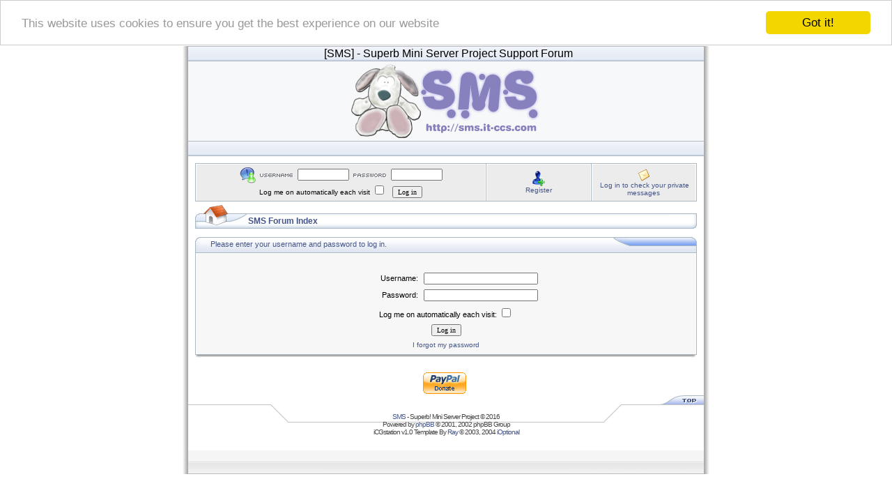

--- FILE ---
content_type: text/html; charset=UTF-8
request_url: http://sms.it-ccs.com/forum/login.php?redirect=posting.php&mode=quote&p=2053
body_size: 2415
content:
<!DOCTYPE HTML PUBLIC "-//W3C//DTD HTML 4.01 Transitional//EN">
<html dir="ltr">
<head>
<meta http-equiv="Content-Type" content="text/html; charset=iso-8859-1">
<meta http-equiv="Content-Style-Type" content="text/css">
<link rel="icon" href="/images/favicon.ico" type="image/x-icon" />
<link rel="shortcut icon" href="/images/favicon.ico" type="image/x-icon" />

<link rel="top" href="./index.php?sid=2310022fe9b328a8d289aeb4a9d2a52f" title="SMS Forum Index" />
<link rel="search" href="./search.php?sid=2310022fe9b328a8d289aeb4a9d2a52f" title="Search" />
<link rel="help" href="./faq.php?sid=2310022fe9b328a8d289aeb4a9d2a52f" title="FAQ" />
<link rel="author" href="./memberlist.php?sid=2310022fe9b328a8d289aeb4a9d2a52f" title="Memberlist" />

<title>SMS :: Log in</title>
<link rel="stylesheet" href="templates/iCGstation/iCGstation.css" type="text/css" -->


<!-- Begin Cookie Consent plugin by Silktide - http://silktide.com/cookieconsent -->
<script type="text/javascript">
    window.cookieconsent_options = {"message":"This website uses cookies to ensure you get the best experience on our website","dismiss":"Got it!","learnMore":"More info","link":null,"theme":"light-top"};
</script>

<script type="text/javascript" src="//cdnjs.cloudflare.com/ajax/libs/cookieconsent2/1.0.10/cookieconsent.min.js"></script>
<!-- End Cookie Consent plugin -->

</head>
<body>

<a name="top"></a>
<table width="760" cellpadding="0" cellspacing="0" border="0" align="center">
  <tr>
	<td width="10" nowrap="nowrap" class="lefttd"></td>
	<td width="740">
	<table width="100%" cellspacing="0" cellpadding="0" border="0">
	<tr>
				<td width="100%" align="center" class="navpic">&nbsp;&nbsp;<span class="maintitle"><font size="3">[SMS]<font></span><span class="maintitle">&nbsp;-&nbsp;Superb Mini Server Project Support Forum</span></td>
			</tr>
<tr>
				<td width="100%" valign="middle"><a href="http://sms.it-ccs.com"><img src="templates/iCGstation/images/banner.jpg" border="0" /></a></td>
			</tr>
			<tr>
				<td width="100%" align="center" class="navpic">&nbsp;&nbsp;</td>
			</tr>
		</table>
		<table width="100%" cellspacing="10" cellpadding="0" border="0">
			<tr>
				<td align="center" width="100%" valign="middle">
	<table width="100%" cellpadding="0" cellspacing="1" border="0" class="forumline">
			<tr>
				<td class="row2" width="100%" align="center">
				<form method="post" action="login.php?sid=2310022fe9b328a8d289aeb4a9d2a52f">
				<img src="templates/iCGstation/images/login_logo.gif" border="0" alt="Log in" align="absmiddle" /><img src="templates/iCGstation/images/username.gif" border="0" alt="Username" align="absmiddle" /><input type="text" name="username" size="10" /><img src="templates/iCGstation/images/password.gif" border="0" alt="Password" align="absmiddle" /><input type="password" name="password" size="10" maxlength="32" /><br />Log me on automatically each visit <input class="text" type="checkbox" name="autologin" />&nbsp;&nbsp;&nbsp;<input type="hidden" name="submit" value="Log in"><input type="hidden" name="login" value="Log in"><input type="submit" name="login" value="Log in"/></td>
				</form></td>
				<td class="row2" width="150" nowrap="nowrap" align="center"><img src="templates/iCGstation/images/icon/icon_register.gif" border="0" alt="Register" align="absmiddle" /><br /><a href="profile.php?mode=register&amp;sid=2310022fe9b328a8d289aeb4a9d2a52f" class="mainmenu">Register</a></td>
				<td class="row2" width="150" nowrap="nowrap" align="center"><img src="templates/iCGstation/images/icon/icon_pm.gif" border="0" alt="Log in to check your private messages" align="absmiddle" /><br /><a href="privmsg.php?folder=inbox&amp;sid=2310022fe9b328a8d289aeb4a9d2a52f" class="mainmenu">Log in to check your private messages</a></td>
			</tr>
		</table>


<form action="login.php?sid=2310022fe9b328a8d289aeb4a9d2a52f" method="post" target="_top">


<table border="0" cellpadding="0" cellspacing="0" class="tbn">
<tr>
<td class="tbnl" rowspan="3"><img src="images/spacer.gif" alt="" width="76" height="39" /></td>
<td height="17"></td>
<td height="17"></td>
</tr>
<td class="tbnbot"><span class="nav"><a href="index.php?sid=2310022fe9b328a8d289aeb4a9d2a52f" class="nav">SMS Forum Index</a></span></td>
<td class="tbnr"><img src="images/spacer.gif" alt="" width="39" height="22" /></td>
</tr>
</table>
<br />

<table border="0" cellpadding="0" cellspacing="0" class="tbt"><tr><td class="tbtl"><img src="images/spacer.gif" alt="" width="22" height="22" /></td><td class="tbtbot">Please enter your username and password to log in.<img src="images/spacer.gif" alt="" width="8" height="22" align="absmiddle" /></td><td class="tbtr"><img src="images/spacer.gif" alt="" width="124" height="22" /></td></tr></table>
<table width="100%" cellpadding="4" cellspacing="1" border="0" class="forumline" align="center">
  <tr>
	<td class="row1"><table border="0" cellpadding="3" cellspacing="1" width="100%">
		  <tr>
			<td colspan="2" align="center">&nbsp;</td>
		  </tr>
		  <tr>
			<td width="45%" align="right"><span class="gen">Username:</span></td>
			<td>
			  <input type="text" name="username" size="25" maxlength="40" value="" />
			</td>
		  </tr>
		  <tr>
			<td align="right"><span class="gen">Password:</span></td>
			<td>
			  <input type="password" name="password" size="25" maxlength="32" />
			</td>
		  </tr>
		  <tr align="center">
			<td colspan="2"><span class="gen">Log me on automatically each visit: <input type="checkbox" name="autologin" /></span></td>
		  </tr>
		  <tr align="center">
			<td colspan="2"><input type="hidden" name="redirect" value="posting.php?mode=quote&p=2053" /><input type="submit" name="login" class="mainoption" value="Log in" /></td>
		  </tr>
		  <tr align="center">
			<td colspan="2"><span class="gensmall"><a href="profile.php?mode=sendpassword&amp;sid=2310022fe9b328a8d289aeb4a9d2a52f" class="gensmall">I forgot my password</a></span></td>
		  </tr>
		</table></td>
  </tr>
</table>
<table border="0" cellpadding="0" cellspacing="0" class="tbl"><tr><td class="tbll"><img src="images/spacer.gif" alt="" width="8" height="4" /></td><td class="tblbot"><img src="images/spacer.gif" alt="" width="8" height="4" /></td><td class="tblr"><img src="images/spacer.gif" alt="" width="8" height="4" /></td></tr></table>

</form>

					<div align="center"><span class="copyright"><br />

				</td>
			</tr>
		</table>
<table width="100%" cellpadding="0" cellspacing="0" border="0">
<td align="center">
<form action="https://www.paypal.com/cgi-bin/webscr" method="post">
<input type="hidden" name="cmd" value="_s-xclick">
<input type="hidden" name="hosted_button_id" value="42SPQ5JMMSNL2">
<input type="image" src="https://www.paypal.com/en_US/i/btn/x-click-but04.gif" border="0" name="submit" alt="PayPal - The safer, easier way to pay online!">
<img alt="" border="0" src="https://www.paypalobjects.com/en_US/i/scr/pixel.gif" width="1" height="1">
</form>

</td>
</table>
		<table width="100%" cellpadding="0" cellspacing="0" border="0">
		  <tr>
			<td align="right"><a href="#top"><img src="templates/iCGstation/images/top.gif" border="0" /></a></td>
		 </tr>
		</table>

		<table width="100%" cellpadding="0" cellspacing="0" border="0">
		  <tr>
			<td><img src="templates/iCGstation/images/bt_left.gif" border="0" /></td>
			<td width="100%" class="indexbom" valign="bottom" align="center">
                	<span class="copyright"><a href="http://sms.it-ccs.com" target="_block" class="copyright">SMS</a> - Superb! Mini Server Project  &copy; 2016<br />
				<span class="copyright">Powered by <a href="http://www.phpbb.com/" target="_phpbb" class="copyright">phpBB</a>  &copy; 2001, 2002 phpBB Group
				<br />iCGstation v1.0 Template By <a href="http://www.ioptional.com" target="_block" class="copyright">Ray</a> &copy; 2003, 2004 <a href="http://www.ioptional.com" target="_block" class="copyright">iOptional</a>
	<br /><br /><br /><br /><br /><br /></span>
			</td>
			<td><img src="templates/iCGstation/images/bt_right.gif" border="0" /></td>
		  </tr>
			</table>
	</td>
	<td width="10" nowrap="nowrap" class="righttd"></td>
  </tr>
</table>
<table width="100%" cellpadding="0" cellspacing="0" border="0">
<td align="center">
<!-- Google ads start   -->

<center>
<script async src="//pagead2.googlesyndication.com/pagead/js/adsbygoogle.js"></script>
<!-- images ad -->
<ins class="adsbygoogle"
     style="display:inline-block;width:728px;height:90px"
     data-ad-client="ca-pub-5156847840333656"
     data-ad-slot="4909841642"></ins>
<script>
(adsbygoogle = window.adsbygoogle || []).push();
</script>

</center>
</td></table>
</table>
</body>
</html>

